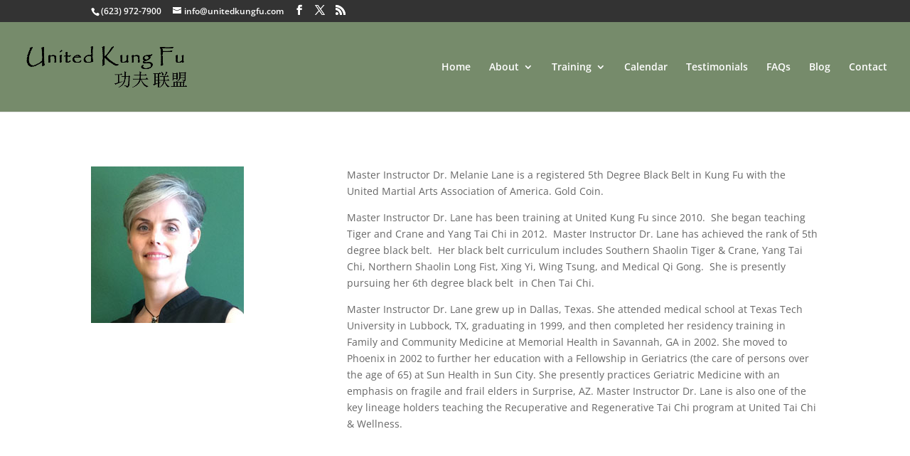

--- FILE ---
content_type: text/css
request_url: https://unitedkungfu.com/wp-content/et-cache/264/et-core-unified-deferred-264.min.css?ver=1764994324
body_size: -306
content:
.et_pb_image_10000,.et_pb_image_0{text-align:left;margin-left:0}@media only screen and (max-width:980px){.et_pb_image_10000,.et_pb_image_0{text-align:center;margin-left:auto;margin-right:auto}.et_pb_image_10000 .et_pb_image_wrap img,.et_pb_image_0 .et_pb_image_wrap img{width:auto}}@media only screen and (max-width:767px){.et_pb_image_10000 .et_pb_image_wrap img,.et_pb_image_0 .et_pb_image_wrap img{width:auto}}